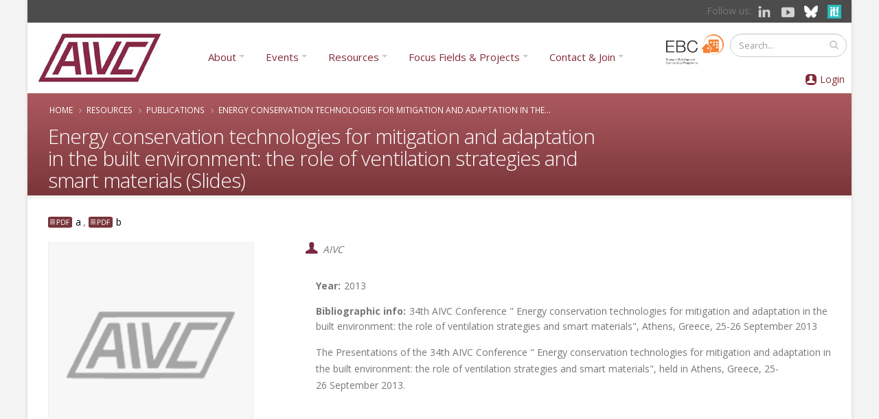

--- FILE ---
content_type: text/html; charset=utf-8
request_url: https://www.aivc.org/resource/energy-conservation-technologies-mitigation-and-adaptation-built-environment-role-0
body_size: 16289
content:
	<!DOCTYPE html>
<!--[if lt IE 7]> <html class="ie ie6 " lang="en" dir="ltr"> <![endif]-->
<!--[if IE 7]>    <html class="ie ie7 " lang="en" dir="ltr"> <![endif]-->
<!--[if IE 8]>    <html class="ie ie8 " lang="en" dir="ltr"> <![endif]-->
<!--[if gt IE 8]> <!--> <html class=" boxed" lang="en" dir="ltr"> <!--<![endif]-->
<head>
<meta http-equiv="Content-Type" content="text/html; charset=utf-8" />
<meta name="viewport" content="width=device-width, initial-scale=1" />
<meta name="description" content="The Presentations of the 34th AIVC Conference &quot; Energy conservation technologies for mitigation and adaptation in the built environment: the role of ventilation strategies and smart materials&quot;, held in Athens, Greece, 25-26 September 2013." />
<style type='text/css'>body {background-color: #f3f3f3 !important;}</style> <meta name="generator" content="Drupal 7 (https://www.drupal.org)" />
<link rel="canonical" href="https://www.aivc.org/resource/energy-conservation-technologies-mitigation-and-adaptation-built-environment-role-0" />
<link rel="shortlink" href="https://www.aivc.org/node/37498" />
<meta property="og:site_name" content="AIVC" />
<meta property="og:type" content="article" />
<meta property="og:title" content="Energy conservation technologies for mitigation and adaptation in the built environment: the role of ventilation strategies and smart materials (Slides)" />
<meta property="og:url" content="https://www.aivc.org/resource/energy-conservation-technologies-mitigation-and-adaptation-built-environment-role-0" />
<meta property="og:description" content="The Presentations of the 34th AIVC Conference &quot; Energy conservation technologies for mitigation and adaptation in the built environment: the role of ventilation strategies and smart materials&quot;, held in Athens, Greece, 25-26 September 2013." />
<meta property="og:updated_time" content="2020-04-01T11:14:24+02:00" />
<meta name="twitter:card" content="summary" />
<meta name="twitter:title" content="Energy conservation technologies for mitigation and adaptation in the" />
<meta name="twitter:url" content="https://www.aivc.org/resource/energy-conservation-technologies-mitigation-and-adaptation-built-environment-role-0" />
<meta name="twitter:description" content="The Presentations of the 34th AIVC Conference &quot; Energy conservation technologies for mitigation and adaptation in the built environment: the role of ventilation strategies and smart materials&quot;, held" />
<meta property="article:published_time" content="2014-05-07T18:26:27+02:00" />
<meta property="article:modified_time" content="2020-04-01T11:14:24+02:00" />
<meta itemprop="name" content="Energy conservation technologies for mitigation and adaptation in the built environment: the role of ventilation strategies and smart materials (Slides)" />
<meta itemprop="description" content="The Presentations of the 34th AIVC Conference &quot; Energy conservation technologies for mitigation and adaptation in the built environment: the role of ventilation strategies and smart materials&quot;, held in Athens, Greece, 25-26 September 2013." />
<meta name="citation_title" content="Energy conservation technologies for mitigation and adaptation in the built environment: the role of ventilation strategies and smart materials (Slides)" />
<meta name="dcterms.title" content="Energy conservation technologies for mitigation and adaptation in the built environment: the role of ventilation strategies and smart materials (Slides)" />
<meta name="dcterms.creator" content="AIVC" />
<meta name="citation_author" content="AIVC" />
<meta name="citation_publication_date" content="2013-12-26T00:00+01:00" />
<meta name="dcterms.description" content="The Presentations of the 34th AIVC Conference &quot; Energy conservation technologies for mitigation and adaptation in the built environment: the role of ventilation strategies and smart materials&quot;, held in Athens, Greece, 25-26 September 2013." />
<meta name="dcterms.date" content="2013-12-26T00:00+01:00" />
<meta name="dcterms.type" content="Text" />
<meta name="dcterms.format" content="text/html" />
<meta name="dcterms.identifier" content="https://www.aivc.org/resource/energy-conservation-technologies-mitigation-and-adaptation-built-environment-role-0" />
<link rel="alternate" hreflang="en" href="https://www.aivc.org/resource/energy-conservation-technologies-mitigation-and-adaptation-built-environment-role-0" />
<link rel="shortcut icon" href="https://www.aivc.org/sites/default/files/favicon.ico" type="image/vnd.microsoft.icon" />
<meta name="dcterms.modified" content="2020-04-01T11:14+02:00" />
<title>Energy conservation technologies for mitigation and adaptation in the built environment: the role of ventilation strategies and smart materials (Slides) | AIVC</title>
<!-- Call bootstrap.css before $scripts to resolve @import conflict with respond.js -->
<link rel="stylesheet" href="/sites/all/themes/Porto/vendor/bootstrap/css/bootstrap.min.css">

<style type="text/css" media="all">
@import url("https://www.aivc.org/modules/system/system.base.css?sxpcv9");
@import url("https://www.aivc.org/modules/system/system.menus.css?sxpcv9");
@import url("https://www.aivc.org/modules/system/system.messages.css?sxpcv9");
@import url("https://www.aivc.org/modules/system/system.theme.css?sxpcv9");
</style>
<style type="text/css" media="all">
@import url("https://www.aivc.org/sites/all/modules/jquery_update/replace/ui/themes/base/minified/jquery.ui.core.min.css?sxpcv9");
@import url("https://www.aivc.org/sites/all/modules/jquery_update/replace/ui/themes/base/minified/jquery.ui.theme.min.css?sxpcv9");
@import url("https://www.aivc.org/sites/all/modules/jquery_update/replace/ui/themes/base/minified/jquery.ui.menu.min.css?sxpcv9");
@import url("https://www.aivc.org/sites/all/modules/jquery_update/replace/ui/themes/base/minified/jquery.ui.autocomplete.min.css?sxpcv9");
</style>
<style type="text/css" media="all">
@import url("https://www.aivc.org/modules/comment/comment.css?sxpcv9");
@import url("https://www.aivc.org/modules/field/theme/field.css?sxpcv9");
@import url("https://www.aivc.org/sites/all/modules/google_appliance/theme/google_appliance.css?sxpcv9");
@import url("https://www.aivc.org/sites/all/modules/google_cse/google_cse.css?sxpcv9");
@import url("https://www.aivc.org/modules/node/node.css?sxpcv9");
@import url("https://www.aivc.org/modules/search/search.css?sxpcv9");
@import url("https://www.aivc.org/sites/all/modules/simpleads/simpleads.css?sxpcv9");
@import url("https://www.aivc.org/modules/user/user.css?sxpcv9");
@import url("https://www.aivc.org/sites/all/modules/views/css/views.css?sxpcv9");
@import url("https://www.aivc.org/sites/all/modules/ckeditor/css/ckeditor.css?sxpcv9");
@import url("https://www.aivc.org/sites/all/modules/media/modules/media_wysiwyg/css/media_wysiwyg.base.css?sxpcv9");
</style>
<style type="text/css" media="all">
@import url("https://www.aivc.org/sites/all/modules/colorbox/styles/default/colorbox_style.css?sxpcv9");
@import url("https://www.aivc.org/sites/all/modules/ctools/css/ctools.css?sxpcv9");
@import url("https://www.aivc.org/sites/all/modules/lightbox2/css/lightbox.css?sxpcv9");
@import url("https://www.aivc.org/sites/default/files/css/menu_icons.css?sxpcv9");
@import url("https://www.aivc.org/sites/all/modules/panels/css/panels.css?sxpcv9");
@import url("https://www.aivc.org/sites/all/modules/tagclouds/tagclouds.css?sxpcv9");
@import url("https://www.aivc.org/sites/all/modules/taxonomy_access/taxonomy_access.css?sxpcv9");
@import url("https://www.aivc.org/sites/all/modules/panels/plugins/layouts/onecol/onecol.css?sxpcv9");
@import url("https://www.aivc.org/sites/all/modules/responsive_menus/styles/responsive_menus_simple/css/responsive_menus_simple.css?sxpcv9");
</style>
<style type="text/css" media="all">
@import url("https://www.aivc.org/sites/all/themes/Porto/vendor/owl.carousel/assets/owl.carousel.css?sxpcv9");
@import url("https://www.aivc.org/sites/all/themes/Porto/vendor/font-awesome/css/font-awesome-legacy.css?sxpcv9");
@import url("https://www.aivc.org/sites/all/themes/Porto/vendor/font-awesome/css/font-awesome.css?sxpcv9");
@import url("https://www.aivc.org/sites/all/themes/Porto/vendor/simple-line-icons/css/simple-line-icons.css?sxpcv9");
@import url("https://www.aivc.org/sites/all/themes/Porto/vendor/owl.carousel/assets/owl.theme.default.css?sxpcv9");
@import url("https://www.aivc.org/sites/all/themes/Porto/vendor/circle-flip-slideshow/css/component.css?sxpcv9");
@import url("https://www.aivc.org/sites/all/themes/Porto/vendor/magnific-popup/magnific-popup.css?sxpcv9");
@import url("https://www.aivc.org/sites/all/themes/Porto/css/theme.css?sxpcv9");
@import url("https://www.aivc.org/sites/all/themes/Porto/css/theme-elements.css?sxpcv9");
@import url("https://www.aivc.org/sites/all/themes/Porto/css/theme-animate.css?sxpcv9");
@import url("https://www.aivc.org/sites/all/themes/Porto/css/theme-blog.css?sxpcv9");
@import url("https://www.aivc.org/sites/all/themes/Porto/css/theme-shop.css?sxpcv9");
@import url("https://www.aivc.org/sites/all/themes/Porto/css/drupal-styles.css?sxpcv9");
@import url("https://www.aivc.org/sites/all/themes/Porto/css/custom.css?sxpcv9");
@import url("https://www.aivc.org/sites/default/files/less/skin.uQj8lnHQCv62Vpd2PThgS_YrAwhkZxF_qRBPISalgZU.css?sxpcv9");
</style>
<style type="text/css" media="all">
@import url("https://www.aivc.org/sites/default/files/fontyourface/font.css?sxpcv9");
</style>
<link type="text/css" rel="stylesheet" href="https://fonts.googleapis.com/css?family=Abel:regular|Arimo:700,regular&amp;subset=latin" media="all" />
<style>

/* ---- Subscriptions and eCommecer ---- */
    #edit-cart-contents th, .commerce-line-item-views-form th{
        text-align:right;
    }

.commerce-line-item-views-form th{
    border-bottom: 3px solid #ccc;
}

    #edit-cart-contents .views-align-left, .commerce-line-item-views-form .views-align-left{
        text-align:left;
    }

    .commerce-order-handler-area-order-total .commerce-price-formatted-components{
        width:100%;
    }

    .form-submit{
        margin:5px;
padding: 10px 20px;
    }

.ecomm-button-epayment {
    padding: 10px;
    border-radius: 17px;
    margin-top: 10px;
    padding-left: 47px;
    background-image: url(/sites/default/files/card.png) !important;
    background-repeat: no-repeat !important;
    background-size: 20% !important;
}

.ecomm-button-epayment-free {
    padding: 10px;
    border-radius: 17px;
    margin-top: 10px;
    padding-left: 10px;
    background-repeat: no-repeat !important;
}


.suscription-type tr {
    background-color: #efefef;
    font-size: 14pt;
}

    .checkout-help{
        margin-top: 10px;
    }

.form-text {min-height: 25px;}

.region-header-bg #block-commerce-cart-cart .view-footer{
    display:none;
}

.region-header-bg #block-commerce-cart-cart.hover .view-footer{
    display:block;
}

.block-commerce-cart{
    min-width:170px;
    min-height:50px;
}

.region-header-bg #block-commerce-cart-cart{
    background-position: 0px 0px;
}

.cart-empty-block{
    display:none;
}

.cart-widget-title {
    float: left;
}

.view-vw-suscriptions .views-field-php {
    text-align: center;
}


/* ---- Profile ---- */

.profile .field-name-field-profile-address {
clear: left;
}


.profile .field-name-field-vat-number {
    float: left;
    width: 345px;
    font-size: 14px;
    /* margin: 10px; */
    clear: both;
    margin-bottom: 25px;
}

#submit-single{
    margin-top: 10px;
}

.profile #edit-overlay-control {
display:none;
}

.form-actions input, #edit-submit, input[type=submit]{
    cursor:pointer;
}
.pane-quicktabs-user-profile-quicktab{
    clear:both;
}

#user-login input, 
#user-register-form input, 
#user-pass input {
    width: 100%;
padding: 0px !important;
margin: 0px;
}

.form-item-field-profile-title-und {
    width: 120px;
    float: left;
    font-size: 14px;
}

.page-user-edit .field-name-field-profile-phone,
.page-user-edit .field-name-field-profile-fax,
.page-user-edit .field-name-field-profile-first-name,
.page-user-edit .field-name-field-profile-last-name,
.page-user-edit .field-name-field-profile-organization,
.page-user-edit .field-name-field-profile-location,
.page-user-edit .field-name-field-profile-postcode,
.page-user-edit .field-name-field-profile-address,
.page-user-edit .field-name-field-profile-country {
float: left;
width: 320px;
margin: 0px;
    font-size: 14px;
}

.page-user-edit .field-name-field-profile-organization {
clear: left;
}

.page-user-edit .field-name-field-profile-first-name {
clear: left;;
}


.page-user-register input{
    margin-left: 10px;
}

.page-user-edit .field-name-field-profile-country {
clear: left;
}

.page-user-edit .form-item-field-profile-title-und {
float: left;
width: 275px;
margin: 0px;
    font-size: 14px;
}

.page-user-edit .form-item-field-profile-title-und .form-type-radio{
float: left;
width: 55px;
margin: 0px;
}

.page-user-edit .field-name-field-profile-organization {
clear: left;
}


.page-user-edit .form-item-field-vat-number-und-0-value input {
    width: 280px;
}

.page-user-edit label,
.page-user label,
.page-user-register label {
font-size: 14px
}

#edit-commerce-payment {
    background-image: url(/sites/all/themes/temaskills800/images/secure.png);
    background-repeat: no-repeat;
    background-position-x: 400px;
}

.form-item-field-profile-notifications-und,
.form-item-field-profile-agreement-und {
clear: both;
float: left !important;
height: 40px !important;
width: inherit !important;
}



.field-group-tab-wrapper{
    display:none;
}

.role-administrator .field-group-tab-wrapper{
    display:block;
}

.edit-button {
    float: right;
    margin: 10px;
    background-color: #8a003d;
    text-align: center;
    padding: 4px 25px;
    font-size: 14px;
}

.edit-button a,
.edit-button a:hover {
color: #ffffff;
}

.nonadmin .arttabs_primary {
display: none;
}

.page-user #edit-submit {
clear: both;
float: left;
    background-color: #8a003d;
    text-align: center;
    height: 25px;
    padding-top: 4px;
    font-size: 14px;
    // width: 100px;
}

.nonadmin #edit-overlay-control{
    display: none;
}

.password-suggestions li{
    margin-left: 0px;
}

.subscription-list-wrapper{
    clear:both;
}

.page-admin-subscriptions #edit-field-subscr-type-tid-wrapper{
    clear:both;
}


.register-price{
    clear:both;
}


.webform-client-form-37532 label {
    font-size: 11pt;
    min-width: 130px;
    display: inline-block;
    margin-right: 0;
    margin-left: 10px;
}

.webform-client-form-37532 .art-header,
.webform-client-form-37532 .region-header-menu {
display: none;
}

.webform-client-form-37532 .webform-component--first-name,
.webform-client-form-37532 .webform-component--family-name {
float: left;
}

.webform-client-form-37532 #edit-submitted-email-address {
    width: 66%;
}

.webform-client-form-37532 .webform-component--position {
    clear: both;
    width: 100%;
}

.webform-client-form-37532 .webform-component--title {
    float: left;
}

.webform-client-form-37532 .webform-component--title label,
.webform-client-form-37532 .webform-component--postcode-zip-code label{
    min-width: 60px;
}

.webform-client-form-37532 #edit-submitted-organization,
.webform-client-form-37532 #edit-submitted-address {
    width: 84%;
}


.webform-client-form-37532 .webform-component--mobile-number,
.webform-component--purchase-order-number {
    float: left;
}

.webform-client-form-37532 .webform-component--email-address {
    float: left;
    width: 60%;
}


.webform-client-form-37532 .webform-component--country,
.webform-client-form-37532 .webform-component--passport-issuing-authority,
.webform-client-form-37532 .webform-component--organization,
.webform-client-form-37532 .webform-component--address  {
    clear: both;
    width: 100%;
}

.webform-client-form-37532 .webform-component--organization,
.webform-client-form-37532 .webform-component--city,
.webform-client-form-37532 .webform-component--passport-date-of-issue,
.webform-client-form-37532 .webform-component--address {
    float: left;
    margin-right: 40px;
}

.webform-client-form-37532 .webform-component--position,
.webform-client-form-37532 .webform-component--city,
.webform-client-form-37532 .webform-component--postcode-zip-code,
.webform-client-form-37532 .webform-component--passport-expiry-date {
    float: left;
}

.webform-client-form-37532 .form-text {
    min-height: 25px;
    width: 240px;
}


.webform-client-form-37532 .webform-component--social-event-dinner-tickets,
.webform-client-form-37532 .webform-component--social-castle-guided-tour,
.webform-client-form-37532 .webform-component--terms-and-conditions,
.webform-client-form-37532 .webform-component--order-id,
.webform-client-form-37532 .webform-component--order-status,
.webform-client-form-37532 .webform-component--price,
.webform-client-form-37532 .webform-component--internal-comments,
.webform-client-form-37532 .webform-component--order-bank-payment-code,
.webform-client-form-37532 .webform-component--order-payment-type,
.webform-client-form-37532 .webform-component--data-processing-consent,
.webform-client-form-37532 .webform-component--other-congress-services {
    margin-top: 15px;
    float: left;
    width: 100%;
}

.webform-component--organisation-billing-information,
webform-component--information-for-visa-application {
    margin-top: 10px;
    float: left;
    width: 95%;
}

.webform-client-form-37532 #edit-submitted-postcode-zip-code,
.webform-client-form-37532 #edit-submitted-organisation-zip-code {
    width: 60px;
}

.webform-progressbar {
display: none;
}

.webform-client-form-37532 .form-item-submitted-registration-type {
    float: left;
    margin: 30px 70px 30px 84px;
    font-size: 14pt;
}

.webform-client-form-37532 .form-item-submitted-registration-type label {
font-size: 16pt;
font-weight: bold;
color: #2da8b4;
}

.form-actions {
    clear: both;
    float: right;
}

.webform-component--full-address {
    display: block;
    width: 100%;
    float: left;
}

.webform-component--information-for-visa-application,
.webform-component--date-of-birth,
.webform-component--nationality,
.webform-component--full-address,
.webform-component--passport-number,
.webform-component--passport-date-of-issue,
.webform-component--passport-issuing-authority,
.webform-component--organisation-billing-information,
.webform-component--organisation-name,
.webform-component--organisation-address,
.webform-component--organisation-city,
.webform-component--organisation-country,
.webform-component--organisation-zip-code,
.webform-component--tax-number {
padding-left: 50px;
}

.webform-component--passport-number {
    clear: left;
}

.webform-component--billing-email {
    padding-left: 50px;
    float: left;
}

.webform-component--organisation-zip-code,
.webform-component--social-event-dinner-tickets,
.webform-component--other-congress-services  {
    display: block;
    float: left;
}

.webform-component--organisation-zip-code label {
    min-width: 90px !important;
}

#edit-submitted-full-address,
#edit-submitted-address,
#edit-submitted-organisation-address,
#edit-submitted-organisation-name {
width: 80%;
}

.webform-client-form-37532 .webform-component--nationality,
.webform-client-form-37532 .webform-component--passport-number {
    width: 41%;
    float: left;
}

.webform-client-form-37532 h3 {
    color: #ffffff;
    font-size: 18px;
    background-color: #51c1ce;
    padding: 3px;
}


.webform-component--organisation-city,
.webform-component--organisation-country {
    float: left;
}

.webform-component--tax-number {
        width: 100%;
    float: left;
}

.webform-confirmation {
    margin: 80px 0 100px 0;
    font-size: 19pt;
}

.page-checkout-review #edit-commerce-payment{
    display:none;
}

#webform-client-form-37558 label {
    min-width: 100px;
    display: inline-block;
    margin-right: 1em;
}


/*  ---- Newsletter page ---- */

#views-exposed-form-newsletters-panel-pane-1 .views-submit-button{
    position: initial;
}

#views-exposed-form-newsletters-panel-pane-1 #edit-submit-newsletters{
    margin: 10px;
    padding: 0;
}

/* ---- Profile -- user/xxx ----*/
.pane-user-field-profile-country .pane-title{
    float: left;
    font-weight: bold;
}


/* ---- FAQS ------- */

.page-resources-faqs #edit-keys-wrapper{
    width: 30%;
}

.page-resources-faqs #edit-field-faq-category-tid-wrapper{
    width: 50%;
}

.page-resources-faqs #edit_field_faq_category_tid_chosen{
    padding:0;
    width: 100%!important;
}

.page-resources-faqs #edit_field_faq_category_tid_chosen .chosen-choices{
    height: 100%;
    padding: 3px 5px;
}

/* --- Home News --- */
.views-field-field-event-date {
    min-height: 95px;
}


</style>
<style>

.webform-submission-info {
    margin-top: 0; 
    margin-bottom: 1em;
    font-size: 14px;
    float: left;
    background-color: #efefef;
    padding: 15px;
    width: 96%;
}

.webform-submission label {    
float: left;
}

.webform-submission input.form-checkbox, 
.webform-submission input.form-radio {
    vertical-align: middle;
    float: left;
}


.webform-submission .form-item {
    margin-top: 1em;
    margin-bottom: 1em;
    font-size: 14px;
    float: left;
    margin-right: 30px;
}

.page-node-submission-edit .form-item {
    margin-top: 1em;
    margin-bottom: 1em;
    font-size: 14px;
    float: left;
margin-right: 0px;
}


.webform-submission .webform-component--registration-type {
    width: 100%;
}

.webform-submission .webform-component--data-processing-consent {
display: none;
}

.webform-submission .webform-component--social-event-dinner-tickets,
.webform-submission .webform-component--social-castle-guided-tour,
.webform-submission .webform-component--order-id {
    clear: left;
}

.webform-submission-navigation {
    float: left;
    width: 100%;
    font-size: 14px;
    margin: 8px -6px;
}

.webform-container-inline div.form-item {
    display: contents;
}

/* --- Projects --- */
.view-id-project .views-field-nid{
    min-height: 60px;
}

</style>
<link rel="stylesheet" href="/sites/all/themes/Porto/css/glyphicons.css">
<link rel="stylesheet" href="/sites/all/themes/Porto/css/glyphicons-bootstrap.css">
<link rel="stylesheet" href="/sites/all/themes/Porto/css/glyphicons-social.css">

<style>

.tit-icon:before {
    color: #4c4c4c;
    font-size: 18pt;
    padding: 0px 7px 0px 6px;
    vertical-align: inherit;
}

.header-container {
    padding-right: 0px;
    padding-left: 0px;
    margin-right: 0px;
    margin-left: 0px;
    width: 100%;
}

.header-social {
    padding: 5px 0px;
    background-color: #4c4c4c;
    text-align: right;
}

.header-login {
    margin-left: 5px;
    padding: 15px 5px 0 10px;
    margin-right: 0px;
}

.header-ebc img {
    width: 85px;
    margin-top: 6px;
}

.page-user-login #drupal_tabs,
.page-user-register #drupal_tabs,
.page-user-password #drupal_tabs {
    display: none;
}

.page-user-login #footer {
    margin-top: 0px !important;
}

.page-user-login .pagination a {
    font-size: 13px;
}

.aivc-login {
    float: right;
}

.page-user-register #edit-account {
    width: 40%;
}

#edit-field-profile-notifications-und,
#edit-field-profile-agreement-und {
    width: 30px;
    float: left;
}

#edit-field-profile-notifications-und-1,
#edit-field-profile-agreement-und-1 {
    width: 30px !important;
    float: left;
}


label[for=edit-field-profile-notifications-und-1],
label[for=edit-field-profile-agreement-und-1] {
    display: none;
}

.captcha {
    max-width: 400px;
    height: 200px;
}

label[for=edit-field-profile-notifications-und],
label[for=edit-field-profile-agreement-und] {
    float: right;
}

.captcha .fieldset-legend {
display: none;
}

#user-login input, #user-register-form input, #user-pass input {
    width: 100% !important;
    padding: 0px !important;
    margin: 0px;
}

.page-user-register #edit-field-profile-title {
    float: left;
    width: 14%;
    margin-right: 20px;
}

.page-user-register #edit-field-profile-first-name,
.page-user-register #edit-field-profile-last-name,
.page-user-register #edit-field-profile-organization,
.page-user-register #edit-field-profile-address {
    float: left;
    width: 26%;
    margin-right: 20px;
}

.page-user-register #edit-field-profile-phone,
.page-user-register #edit-field-profile-country {
    float: left;
    width: 14%;
    margin-right: 20px;
}

.page-user-register #edit-field-profile-location {
    float: left;
    width: 19%;
    margin-right: 20px;
}

.page-user-register #edit-field-profile-postcode {
    float: left;
    width: 10%;
    margin-right: 20px;
}


.member-login img {
    padding: 3px 5px;
    float: left;
}

.member-login a {
    color: #822b36;
}

.member-link {  
    display: flex;
}

#footer {
    background: #4c4c4c;
    border-top: 15px solid #822a36;
    font-size: 0.9em;
    margin-top: 25px !important;
    padding: 15px 0 !important;
    position: relative;
    clear: both;
}

#footer .social-network-block img{
    display: inherit;
}

#footer .menu a {
    color: #ababab !important;
    font-size: 9pt;
}

#footer .menu ul {
    padding-inline-start: 15px;
}

#footer .menu ul.menu li {
    margin: 0;
    padding: 0;
    line-height: 14pt;
}

#footer ul li.leaf {
    list-style-image: none !important;
    list-style-type: square;
}

#footer .container .row > div,
.region-footer-bottom {
margin-bottom: 0px;
}


.menu-mlid-6313,
.menu-mlid-6315 {
    float: left;
    width: 12%;
}

.menu-mlid-6314,
.menu-mlid-6317 {
    float: left;
    width: 19%;
}

.menu-mlid-6371 {
    float: left;
    width: 12%;
}

.menu-mlid-6318 {
    float: left;
    width: 20%;
}

.pagination {
    clear: both;
}

/* PAGE HEADER */

section.page-header h1,
.breadcrumb a,
.page-header .breadcrumb > li + li:before,
.breadcrumb a.active,
.page-header .breadcrumb > li {
    color: #ffffff;
}

.page-header-reverse {
    text-align: left;
}

.page-header-more-padding {
    padding: 5px 0;
}

.page-header-reverse .breadcrumb {
left: 0px;
}

.page-header-light .breadcrumb {
    position: inherit;
    top: 26%;
    margin-bottom: 10px;
    right: 20px;
}

.nav {
    margin-left: 0px !important;
}

.nav-pills>li+li {
    margin-left: 5px !important;
}

/* TAXONOMY */

.page-taxonomy .submitted,
.page-taxonomy .links.inline,
.page-taxonomy .sharethis-buttons {
display: none;
}

.page-taxonomy-term .node-promoted {
    padding: 6px 0;
    margin: 5px 0 10px 0;
    border-bottom: 1px solid #ededed;
    float: left;
    width: 100%;
}

.page-taxonomy-term .node-promoted h2 {
    display: contents;
    font-family: 'Glyphicons Regular';
    font-style: normal;
    vertical-align: middle;
    -webkit-font-smoothing: antialiased;
    -moz-osx-font-smoothing: grayscale;
}

.page-taxonomy-term .node-publication h2:before {
    color: #4c4c4c;
    font-size: 18pt;
    padding: 0px 7px 0px 6px;
    vertical-align: middle;
    content: "\E072";
}

.page-taxonomy-term .node-event h2:before {
    color: #4c4c4c;
    font-size: 18pt;
    padding: 0px 7px 0px 6px;
    vertical-align: middle;
    content: "\E046";
}

.page-taxonomy-term .node-news h2:before {
    color: #4c4c4c;
    font-size: 18pt;
    padding: 0px 7px 0px 6px;
    vertical-align: middle;
    content: "\E609";
}


/* VIEWS */

.view-upcoming-event .view-content .views-row {
    background-color: #f8f8f8;
    padding: 10px;
}

.view-upcoming-event.aivc-list .views-field-title a {
    font-size: 15pt !important;
}

.view-upcoming-event .views-field-field-event-top-image,
.node-type-event .views-field-field-event-top-image {
    margin-bottom: 10px;
}

.view-upcoming-event .views-field-field-event-top-image img,
.node-type-event .views-field-field-event-top-image img {
    width: 100%;
}

.event-details-icons {
    float: left;
    border-bottom: 4px solid #efefef;
    padding-bottom: 20px;
    margin-bottom: 10px;
    margin-top: 5px;
    width: 100%;
}


.event-details-icons div {
    float: left;
    margin-right: 20px;
}

.event-details-icons a {
    background: #7a1824;
    background-image: linear-gradient(#ac5a5f, #7a363a);
    color: #ffffff;
    padding: 5px 30px 7px 30px;
    border-radius: 8px;
    font-size: 14px;
    font-weight: 300;
}


.aivc-high {
    padding: 20px 10px !important;
    background-color: #f8f8f8;
}

.aivc-right {
    border-right: 3px solid #ececec;
}

.pane-views-panes {
    margin: 20px 0;
}

.aivc-intro,
.collection-body-detail {
    font-size: 11pt;
    line-height: 21pt;
    padding-top: 20px;
}

.aivc-list,
.aivc-2col,
.pane-block-22 .pane-content {
    float: left;
    padding: 0 10px 0 0;
width: 100%;
}

.aivc-list .views-field,
.aivc-2col .views-field {
    padding: 0 0 3px 0;
}

.aivc-2col .views-row-odd,
.aivc-2colbig .views-row-odd {
    clear: left;
}

.aivc-list .views-field-title,
.aivc-list .views-field-title a{
    font-size: 12pt  !important;
    color: #000000;
}

.page-taxonomy .content h2 {
    font-weight: normal !important;
}

.page-taxonomy .content h2 a {
    font-size: 12pt !important;
    color: #000000;
    font-family: "Open Sans", Arial, sans-serif !important;
}

.aivc-list .views-row {
    padding: 6px 0;
    margin: 5px 0 10px 0;
    border-bottom: 1px solid #ededed;
    float: left;
}

.aivc-list .views-row.views-row-last {
    border-bottom: none;
}

.aivc-list .view-filters {
    float: left;
    margin-bottom: 20px;
    padding: 15px;
    background-color: #ecf6f7;
    width: 100%;
}

.aivc-2col .views-row {
    padding: 6px 6px;
    margin: 5px 0 10px 0;
    border-bottom: 1px solid #ededed;
    float: left;
}


.aivc-2col .views-field-title a{
    font-size: 10pt;
    color: #000000;
}

.aivc-2colbig .views-row {
    padding: 6px 15px 5px 15px;
    margin: 5px 0 10px 0;
    border-bottom: 1px solid #ededed;
    float: left;
}

.aivc-2colbig .views-field-title,
.aivc-2colbig .views-field-body {
    padding-left: 20px;
}

.aivc-clear {
    clear: left;
}

.aivc-center .pane-content {
    text-align: center;
    margin: 20px 0 30px 0;
    border-bottom: 3px solid #efefef;
}

.aivc-anchor {
    margin-top: -150px;
    position: absolute;
}

.aivc-sep {
    border-bottom: 4px solid #efefef;
    padding-bottom: 30px;
    margin-bottom: 20px;
    margin-top: 15px;
}

.aivc-but a {
    background: #7a1824;
    background-image: linear-gradient(#ac5a5f, #7a363a);
    color: #ffffff;
    padding: 5px 30px 7px 30px;
    border-radius: 8px;
    font-size: 17px;
    font-weight: 300;
}



/* HOME */


.view-home-news-featured {
    background-color: #c6e7ea;
    padding: 5px;
}

.view-home-news-featured .view-header{
    font-weight: 600;
    font-size: 13pt;
}

.view-home-news-featured .view-header p{
    margin: 0 0 5px;
}

.page-front #block-block-21 {
    float: left;
    width: 60%;
}

.page-front #block-md-slider-home-right {
    float: left;
    width: 40%;
}

.page-front #block-md-slider-home-right .md-slide-wrap {
    height: 110px !important;
    padding: 5px;
    background-image: url(/sites/all/themes/Porto/img/aivc_bg_top.jpg);
    background-position-x: -723px;
    width: 480px !important;
}

.page-resources-multimedia .multimedia .views-row,
.multimedia .views-row {
    padding: 6px 10px !important;
}

.page-resources-multimedia .multimedia .views-field-field-media-image,
.multimedia.aivc-2col .views-field-field-media-image {
    position: absolute;
    padding: 0 12px 20px 0;
    z-index: 1;
}


.page-resources-multimedia .multimedia .type-Playlist .views-field-field-media-type,
.multimedia .type-Playlist .views-field-field-media-type,
.multimedia .type-Playlist .views-field-field-media-type {
    position: absolute;
    margin: 0px;
    background: #950c43;
    z-index: 2;
    color: #ffffff;
    padding: 3px 10px 5px 46px;
    font-size: 11pt;
    background-image: url(/sites/all/themes/Porto/img/icons/playlist.png);
    background-repeat: no-repeat;
    background-position: 10px;
}

.no-border {
    border: none !important;
}

/* SUBMENU */

.header-sub {
    height: 110px;
    margin-bottom: 20px;
    padding-top: 70px;
    background-image: url(/sites/all/themes/Porto/img/aivc_bg_top.jpg);
}

.sub-item {
    float: left;
    width: 160px;
    margin-right: 5px;
    height: 40px;
    font-size: 10pt;
    line-height: 12pt;
}

.sub-item a {
    font-weight: 400;
    color: #822b36;
}

.sub-green {
    background-image: url(/sites/all/themes/Porto/img/aivc_sub_green.png);
    padding-top: 16px;
    text-align: center;
background-repeat: repeat-x;
}

.sub-yellow {
    background-image: url('/sites/all/themes/Porto/img/aivc_sub_yellow.png');
    padding: 10px 14px;
background-repeat: repeat-x;
}

.sub-orange {
    background-image: url('/sites/all/themes/Porto/img/aivc_sub_orange.png');
    padding: 10px 14px;
background-repeat: repeat-x;
}

.sub-blue {
    background-image: url('/sites/all/themes/Porto/img/aivc_sub_blue.png');
    padding: 10px 10px;
background-repeat: repeat-x;
}

.nav-pills>li+li {
    margin-left: 20px;
}

.nav {
margin-left: 100px;
}

#header .header-nav-main nav > ul > li.dropdown .dropdown-menu {
    border-top-color: #822b36;
}

/* PAGE MENU */

.bean-menu .bean-item {
    text-align: center;
    margin-bottom: 20px;
    padding: 0px;
}

.bean-item img {
    display: inherit;
    margin: 5px 0px;
}

.bean-item a {
    font-size: 11pt;
    color: #000000;
}

.bean-text {
    padding: 0px 30px 30px 30px;
}

/* NODES */

.aivc-node .views-field {
    margin-bottom: 15px;
}

.aivc-node .views-label {
    font-weight: bold;
    float: left;
    margin-right: 5px;
}

.aivc-node .views-field-field-event-date {
    font-size: 14pt;
    color: #822b36;
}

.aivc-project .views-label,
.view-id-project.aivc-list .views-label {
font-weight: bold;
    float: left;
    margin-right: 5px;
    font-size: 9pt;
}

.aivc-project .view-project a{
    text-decoration: underline;
}

.aivc-project .aivc-part {
    margin-bottom: 0px;
    background-color: #f8f8f8;
    padding: 10px 10px !important;
}

.aivc-project h2 {
    margin: 5px 0 0px 0;
}

.aivc-project .aivc-part .views-label {
    float: none;
    font-size: 12pt;
    font-weight: 400;
    padding: 8px;
}

.aivc-project .views-field-nid-2.aivc-part {
    margin-top: 10px;
}

.page-aivc-projects .aivc-list .views-field-title a {
    font-size: 16pt !important;
    color: #000000;
    line-height: 18pt;
}

.view-multimedia.aivc-list .views-field-title,
.view-multimedia.aivc-list .views-field-title a {
    font-size: 11pt !important;
    color: #000000;
    min-height: 70px;
}

/* EVENT */

.node-type-event .aivc-Webinar .views-field-field-event-venue-name {
    display: none !important;
}

.aivc-Conference .views-field-field-event-date-1,
.aivc-Workshops .views-field-field-event-date-1 {
display: none !important;
}

.node-type-event .aivc-node .views-field-title {
    font-size: 20pt !important;
    line-height: 31px;
    color: #000000;
    font-weight: 300;
    margin-bottom: 20px;
}

.node-type-event .aivc-node .views-field-field-global-country {
    font-size: 15pt;
    font-weight: 300;
}


.node-type-event .aivc-node .views-field-field-event-date-1 {
    font-weight: 300;
    display: inline-block;
    padding-left: 24px;
    margin-left: 17px;
    background: url(/sites/all/themes/Porto/img/icons/icon-time.png) transparent left center no-repeat;
    font-size: 13pt;
    font-weight: 300;
}

.node-type-event .aivc-node .views-field-field-event-venue-name {
    display: inline-block;
    padding: 3px;
    padding-left: 24px;
    margin-left: 17px;
    background: url(/sites/all/themes/Porto/img/icons/icon-location.png) transparent left center no-repeat;
    font-size: 13pt;
    font-weight: 300;
}

.node-type-event .aivc-node .views-field-body {
    border-top: 1px solid #efefef;
    padding-top: 15px;
}

.node-type-news .pane-node-body {
    border-top: 4px solid #efefef;
    padding-top: 15px;
    margin-top: 15px;
}

.node-type-news .pane-node-field-keywords {
    border-top: 1px solid #efefef;
    padding-left: 15px;
    padding-top: 15px;
}

.node-type-news .field-name-field-keywords {
    background: url(/sites/all/themes/Porto/img/icons/icon-tags.png) no-repeat scroll left center transparent;
    padding-left: 25px !important;
    float: left;
    background-position-y: inherit;
}

.node-type-news .field-name-field-keywords .field-item {
    float: left;
    margin: 0 7px 0 0;
    padding: 0px 7px 0 0;
    border-right: 3px solid #efefef;
}

.views-field-body table a {
    font-weight: bold;
    padding: 0 3px;
}

.views-field-body td, 
.views-field-body th {
    padding: 5px;
}

.event-date {
    float: left;
    margin: 0;
    clear: left;
    padding-left: 0px;
    text-align: center;
}

.event-date.node-day {
    text-align: center;
    color: #545557;
    width: 50px;
    line-height: 24px;
    font-size: 18px;
    font-weight: 600;
    border: 1px solid #e4e4e4;
    border-top-right-radius: 5px;
    border-top-left-radius: 5px;
    background-image: linear-gradient(#ffffff, #e0e0e0);
}

.event-date.node-month {
    background-color: #e0e0e0;
    color: #545557;
    font-size: 10pt;
    line-height: 14px;
    padding-bottom: 5px;
    width: 50px;
    border: 1px solid #e0e0e0;
}

.event-date.node-year {
    text-align: center;
    color: #ffffff;
    width: 50px;
    line-height: 21px;
    font-size: 11px;
    font-weight: 400;
    border: 1px solid #7a1824;
    border-bottom-right-radius: 5px;
    border-bottom-left-radius: 5px;
    background: #7a1824;
}

.view-read-more a,
.view-more-big a,
.view-more-big {
display: none;
}

.view-read-more a,
.goto_faq a {
    color: #ffffff;
    float: right;
    padding: 0px 5px !important;
    background: #822b36;
    font-size: 9pt;
    margin: 0 5px 5px 5px;
}

.view-more-big a {
    color: #793539;
    font-weight: 700;
    font-size: 13px;
}

.view-more-big {
    float: right;
    clear: both;
}

.front .view-more-big a,
.front .view-more-big{
    display: inherit;
}



.file-icon {
    display: none !important;
}

.panel-tags,
.views-field-field-keywords {
    background: url(/sites/all/themes/Porto/img/icons/icon-tags.png) no-repeat scroll left center transparent;
    padding-left: 25px !important;
    background-position-y: inherit;
}

.aivc-node .views-field-field-library-authors,
.aivc-node .views-field-field-media-author{
    padding-left: 25px;
    background: url(/sites/all/themes/Porto/img/icons/icon-author.png) no-repeat scroll left center transparent;
    background-position-y: inherit;
    font-style: italic;
}

.aivc-list .views-field-field-library-authors {
    padding: 0 16px 0 22px;
    background: url(/sites/all/themes/Porto/img/icons/icon-author.png) no-repeat scroll left center transparent;
    background-position-y: inherit;
    font-style: italic;
    float: left;
    margin: 2px 15px 1px 0;
    border-right: 3px solid #efefef;
}

.block-views .aivc-list .views-field-field-library-authors {
    border-right: none !important;
}


.aivc-node .views-field-field-event-date {
    color: #822b36;
    font-size: 14pt;
}

.pane-entity-field {
    margin-top: 20px;
}

.view-id-publication_detail_pane .views-field-field-library-resource,
.view-id-publication_detail_pane .views-field-field-library-resource-link {
    background: url(/sites/all/themes/Porto/img/icons/icon-doc.png) no-repeat;
    padding-left: 22px;
    background-position-y: 2px;
}


.node-type-publication .aivc-node .views-field-field-rsc-image,
.node-type-publication .aivc-node .views-field-field-rsc-image-1 {
    height: 350px;
    clear: left;
}

.node-type-publication .aivc-node .views-field-field-rsc-image img,
.node-type-publication .aivc-node .views-field-field-rsc-image-1 img {
    border: 1px solid #efefef;
}



.view-id-event_detail_pane .views-field-field-event-logo {
    padding: 5px 10px;
}

.event-body-detail {
    padding: 7px;
    font-size: 14pt;
    line-height: 21pt;
    font-weight: 300;
}

/* BLOCKS */

.region-sidebar-right .block {
    margin-bottom: 20px;
    padding-bottom: 20px;
    float: left;
}

.tagclouds-term a{
color: #b2dbdf;
}


.aivc-list .views-field-field-newsletter-realease-date,
.field-name-field-newsletter-realease-date,
.news-date,
.view-project .views-field-field-pro-duration {
    color: #822b36;
    background: url(/sites/all/themes/Porto/img/icons/icon-calendar.png) no-repeat scroll left center transparent;
    padding: 5px 20px;
}

.view-project .views-field-field-pro-status {
    color: #822b36;
    background: url(/sites/all/themes/Porto/img/icons/icon-info.png) no-repeat scroll left center transparent;
    padding: 5px 20px;
}

.aivc-list .file_locked_notice {
display: none;
}

.aivc-list .views-field-field-library-resource .file_acessible,
.aivc-list .views-field-field-library-resource .file_locked,
.aivc-list .views-field-field-library-resource .file_public {
    float: left;
    margin-right: 10px;
}

.view-id-publications_block .views-field-field-library-resource .field-content a,
.aivc-list .views-field-field-library-resource a,
.aivc-list .views-field-field-library-resource-link a,
.views-field-field-newsletter-free-version .file a,
.field-name-field-newsletter-free-version .file a,
.aivc-node .views-field-field-library-resource .file_acessible a,
.aivc-node .views-field-field-library-resource .file_locked a,
.aivc-node .views-field-field-library-resource .file_public a,
.aivc-node .views-field-field-library-resource-link a  {
    display: inline-block;
    padding: 3px;
    padding-left: 40px;
    margin-left: 0px;
    color: #000000;
    background: url(/sites/all/themes/Porto/img/icons/pdf.png) transparent left center no-repeat;
}

/* PAGES */

.view-country-list-by-regions .views-field-field-flag img,
.view-id-links .views-field-field-link-logo img {
    margin: 10px auto;
}

.view-id-links .views-field-field-link-logo {
    text-align: center;
}

.view-id-links.aivc-list .views-row {
    border-bottom: none !important;
}

.view-country-list-by-regions .views-row {
        margin-bottom: 20px;
}

.view-country-list-by-regions .views-field-title,
.view-links .views-field-title {
    text-align: center;
    padding: 10px 0px;
}

.view-country-list-by-regions .views-field-title a  {
    color: #000000;
    font-size: 11pt;
}

.page-about-us-collaborations h2 {
display: inherit !important;
}


.sharethis-buttons {
    text-align: right;
    margin-bottom: 10px;
}

/* PAGE CATEGORY */

.node-type-article .page-header,
.page-about-us-what-is-aivc .page-header {
    margin: 0 0 -5px 0 !important;
}

.page-header {
    margin: 0 0 0px 0;
}

#page-article-focus .img-thumbnail {
    border: 0px;
    width: 100%;
    padding: 0px;
    border-radius: 0px;
}

#page-article-focus .pane-entity-field {
    margin-top: 0px;
}

#page-article-focus .post-image img {
    max-width: 102%;
}

/* CONTACTS */

.page-about-us-board-members .pane-views-panes h2 {
    padding-bottom: 3px;
    margin-top: 20px;
}

.view-id-contact.view-display-id-panel_pane_1, 
.view-id-contact.view-display-id-panel_pane_2, .view-id-contact.view-display-id-panel_pane_3, .view-id-contact.view-display-id-panel_pane_4 {
    padding-left: 10px;
}

.view-id-contact.view-display-id-panel_pane_4 .view-header {
    float: left;
    padding: 15px;
    width: 193px;
}

.view-id-contact .view-header {
    position: relative;
    background-color: #f8f8f8;
    margin-right: 11px;
}

.view-id-contact.view-display-id-panel_pane_4 .view-content {
    float: right;
    width: 468px;
}

.views-field-field-cont-picture {
    display: inline-block;
    float: left;
    padding: 3px 7px 0 0;
}

.view-id-contact.view-display-id-panel_pane_4 .views-field-nid, 
.view-id-contact.view-display-id-panel_pane_1 .views-field-nid {
    width: 30px;
    float: left;
    display: inline-block;
    padding-top: 5px;
}


.view-contact h3, 
.view-country-list-by-regions h3 {
    clear: both;
    width: 100%;
    border-bottom: 2px solid #efefef;
    margin: 20px 0 5px 0;
    float: left;
}

.view-contact h3 img {
    float: left;
    margin: 4px 10px;
}

.view-contact .views-row {
    min-height: 80px;
    background: #f8f8f8;
    padding: 6px 10px 0 6px;
    border-right: 10px solid #ffffff;
}

.contact-linkedin {
    margin-top: 14px;
    position: absolute;
}

.page-resources-faqs .aivc-list .views-field-title a {
    padding-left: 45px;
}

.page-resources-faqs .aivc-list .views-row {
    background-image: url(/sites/all/themes/Porto/img/icon-faq.png);
    background-repeat: no-repeat;
    background-position: 10px;
}

.page-resources-newsletters .aivc-list .views-row {
    min-height: 130px;
}



/* CONTACT */

#node-37558 .content {
    width: 100%;
}

#node-37558 .submitted {
display: none;
}

.webform-client-form-37558 .webform-component--title {
    float: left;
    width: 16%;
}

.webform-client-form-37558 .webform-component--first-name {
    float: left;
    width: 42%;
    padding-right: 10px;
}

.webform-client-form-37558 .webform-component--last-name {
    float: left;
    width: 42%;
}

.webform-client-form-37558 .webform-component--telephone {
    width: 160px;
}


/* RESPONSIVE */

@media (max-width: 768px) {
.header-sub {
    padding-top: 25px;
}


}

.quo-mobile,
.quo-med {
display: none !important;
}

@media (max-width: 991px) {

#header.header-mobile-nav-only .header-nav {
    margin-top: 0px !important;
}

#header .header-nav-main li.6313, 
#header .header-nav-main li.6371, 
#header .header-nav-main li.6314, 
#header .header-nav-main li.6318, 
#header .header-nav-main li.6317 {
    background-image: url('/sites/all/themes/Porto/img/menuarrow.png');
    background-repeat: no-repeat;
    background-position: 95%;
}

.header-top,
.welcome-text,
.welcome-logout,
.header-press,
.header-delegations,
.header-search,
.quo-desk {
   display: none !important;
  }

.quo-med {
display: block !important;
}

html.sticky-header-enabled #header .header-nav-main {
    overflow-x: hidden;
    overflow-y: auto;
    clear: both;
    float: none;
    position: fixed;
    top: 33px;
    left: 0px;
    width: 65%;
    border: 1px solid #efefef;
    font-size: 12px;
    background-color: #ffffff;
    z-index: 1000;
}

}

@media (max-width: 479px) {

.quo-mobile {
display: block !important;
}

#header .header-row {
padding: 0 !important;
}

#header .header-logo, #header .header-logo img {
    width: 120px;
    height: 42px;
}

.home-list .views-field-field-body,
.home-list .views-field-created,
.home-list .views-field-view-node,
.front .view-news .views-field-view-node,
.desk-list .views-field-field-body,
.desk-list .views-field-created {
   display: none !important;
  }

.header-sub {
    height: 37px;
    margin-bottom: 20px;
    padding-left: 5px;
    padding-top: 10px;
}

.page-front #block-block-21 {
width: 100%;
}

.sub-item {
    float: left;
    width: 24%;
    margin-right: 2px;
    height: 35px;
    font-size: 11px;
    line-height: 9pt;
}

.page-front #block-block-23 {
    float: left;
    width: 100%;
}

#block-menu-block-6 {
    display: none;
}

#block-md-slider-home-right {
    display: none;
}

}

</style>
    <script type="text/javascript" src="https://www.aivc.org/sites/default/files/js/js_Pt6OpwTd6jcHLRIjrE-eSPLWMxWDkcyYrPTIrXDSON0.js"></script>
<script type="text/javascript" src="https://www.aivc.org/sites/default/files/js/js_uzRRkofNPnb7_fTTNlOZVUjJLihPsKmmadrtUOvMGJs.js"></script>
<script type="text/javascript" src="https://www.aivc.org/sites/default/files/js/js_G3K42xvJ5-RcHrvdP51UEykQGh8d4ng42KPzsX91HZw.js"></script>
<script type="text/javascript" src="https://www.aivc.org/sites/default/files/js/js_MsOKQCBYp8Z4numGoz_R6RRiEpr1E1MBgO4n2Njn3m4.js"></script>
<script type="text/javascript" src="https://www.aivc.org/sites/default/files/js/js_jQb2pWUu1ehIHfrlE3kVmKr1obdV848UzMj_7xHST-0.js"></script>
<script type="text/javascript">
<!--//--><![CDATA[//><!--
jQuery.extend(Drupal.settings, {"basePath":"\/","pathPrefix":"","setHasJsCookie":0,"ajaxPageState":{"theme":"porto","theme_token":"8emfvlxDhhubdzOO3PzrWm9wGfmeN8j3dkXTkeoKSlA","jquery_version":"1.12","jquery_version_token":"6Wt4JkgOiM1wIHFccZs4220rsZkO8SbqHHwCJBbBZqo","js":{"0":1,"sites\/all\/themes\/Porto\/js\/theme.js":1,"sites\/all\/themes\/Porto\/js\/views\/view.home.js":1,"sites\/all\/themes\/Porto\/js\/theme.init.js":1,"sites\/all\/themes\/Porto\/js\/examples\/examples.portfolio.js":1,"sites\/all\/modules\/jquery_update\/replace\/jquery\/1.12\/jquery.min.js":1,"misc\/jquery-extend-3.4.0.js":1,"misc\/jquery-html-prefilter-3.5.0-backport.js":1,"misc\/jquery.once.js":1,"misc\/drupal.js":1,"sites\/all\/modules\/jquery_update\/js\/jquery_browser.js":1,"sites\/all\/modules\/jquery_update\/replace\/ui\/ui\/minified\/jquery.ui.core.min.js":1,"sites\/all\/modules\/jquery_update\/replace\/ui\/ui\/minified\/jquery.ui.widget.min.js":1,"sites\/all\/modules\/jquery_update\/replace\/ui\/ui\/minified\/jquery.ui.position.min.js":1,"misc\/ui\/jquery.ui.position-1.13.0-backport.js":1,"sites\/all\/modules\/jquery_update\/replace\/ui\/ui\/minified\/jquery.ui.menu.min.js":1,"sites\/all\/modules\/jquery_update\/replace\/ui\/ui\/minified\/jquery.ui.autocomplete.min.js":1,"sites\/all\/modules\/jquery_update\/replace\/ui\/external\/jquery.cookie.js":1,"sites\/all\/modules\/jquery_update\/replace\/jquery.form\/4\/jquery.form.min.js":1,"misc\/ajax.js":1,"sites\/all\/modules\/jquery_update\/js\/jquery_update.js":1,"sites\/all\/modules\/entityreference\/js\/entityreference.js":1,"sites\/all\/modules\/google_cse\/google_cse.js":1,"sites\/all\/modules\/gss\/scripts\/autocomplete.js":1,"sites\/all\/modules\/simpleads\/simpleads.js":1,"sites\/all\/modules\/simpleads\/modules\/simpleads_campaigns\/simpleads_campaigns.js":1,"sites\/all\/libraries\/colorbox\/jquery.colorbox.js":1,"sites\/all\/modules\/colorbox\/js\/colorbox.js":1,"sites\/all\/modules\/colorbox\/styles\/default\/colorbox_style.js":1,"sites\/all\/modules\/colorbox\/js\/colorbox_load.js":1,"sites\/all\/modules\/colorbox\/js\/colorbox_inline.js":1,"sites\/all\/libraries\/cufon\/cufon-yui.js":1,"sites\/all\/modules\/cufon\/js\/cufon-drupal.js":1,"sites\/all\/modules\/lightbox2\/js\/lightbox.js":1,"sites\/all\/modules\/views_slideshow_ddblock\/js\/formoptions.js":1,"sites\/all\/modules\/views\/js\/base.js":1,"misc\/progress.js":1,"sites\/all\/modules\/views\/js\/ajax_view.js":1,"sites\/all\/modules\/responsive_menus\/styles\/responsive_menus_simple\/js\/responsive_menus_simple.js":1,"sites\/all\/themes\/Porto\/vendor\/modernizr\/modernizr.min.js":1,"sites\/all\/themes\/Porto\/vendor\/jquery.appear\/jquery.appear.js":1,"sites\/all\/themes\/Porto\/vendor\/jquery.easing\/jquery.easing.js":1,"sites\/all\/themes\/Porto\/vendor\/jquery-cookie\/jquery-cookie.js":1,"sites\/all\/themes\/Porto\/vendor\/bootstrap\/js\/bootstrap.min.js":1,"sites\/all\/themes\/Porto\/vendor\/common\/common.js":1,"sites\/all\/themes\/Porto\/vendor\/jquery.validation\/jquery.validation.js":1,"sites\/all\/themes\/Porto\/vendor\/jquery.stellar\/jquery.stellar.js":1,"sites\/all\/themes\/Porto\/vendor\/jquery.easy-pie-chart\/jquery.easy-pie-chart.js":1,"sites\/all\/themes\/Porto\/vendor\/jquery.gmap\/jquery.gmap.js":1,"sites\/all\/themes\/Porto\/vendor\/jquery.lazyload\/jquery.lazyload.js":1,"sites\/all\/themes\/Porto\/vendor\/isotope\/jquery.isotope.min.js":1,"sites\/all\/themes\/Porto\/vendor\/owl.carousel\/owl.carousel.js":1,"sites\/all\/themes\/Porto\/vendor\/jflickrfeed\/jflickrfeed.js":1,"sites\/all\/themes\/Porto\/vendor\/magnific-popup\/jquery.magnific-popup.js":1,"sites\/all\/themes\/Porto\/vendor\/vide\/vide.js":1,"sites\/all\/themes\/Porto\/vendor\/circle-flip-slideshow\/js\/jquery.flipshow.js":1,"sites\/all\/themes\/Porto\/js\/custom.js":1},"css":{"modules\/system\/system.base.css":1,"modules\/system\/system.menus.css":1,"modules\/system\/system.messages.css":1,"modules\/system\/system.theme.css":1,"misc\/ui\/jquery.ui.core.css":1,"misc\/ui\/jquery.ui.theme.css":1,"misc\/ui\/jquery.ui.menu.css":1,"misc\/ui\/jquery.ui.autocomplete.css":1,"modules\/comment\/comment.css":1,"modules\/field\/theme\/field.css":1,"sites\/all\/modules\/google_appliance\/theme\/google_appliance.css":1,"sites\/all\/modules\/google_cse\/google_cse.css":1,"modules\/node\/node.css":1,"modules\/search\/search.css":1,"sites\/all\/modules\/simpleads\/simpleads.css":1,"modules\/user\/user.css":1,"sites\/all\/modules\/views\/css\/views.css":1,"sites\/all\/modules\/ckeditor\/css\/ckeditor.css":1,"sites\/all\/modules\/media\/modules\/media_wysiwyg\/css\/media_wysiwyg.base.css":1,"sites\/all\/modules\/colorbox\/styles\/default\/colorbox_style.css":1,"sites\/all\/modules\/ctools\/css\/ctools.css":1,"sites\/all\/modules\/lightbox2\/css\/lightbox.css":1,"public:\/\/css\/menu_icons.css":1,"sites\/all\/modules\/panels\/css\/panels.css":1,"sites\/all\/modules\/tagclouds\/tagclouds.css":1,"sites\/all\/modules\/taxonomy_access\/taxonomy_access.css":1,"sites\/all\/modules\/panels\/plugins\/layouts\/onecol\/onecol.css":1,"sites\/all\/modules\/responsive_menus\/styles\/responsive_menus_simple\/css\/responsive_menus_simple.css":1,"sites\/all\/themes\/Porto\/vendor\/owl.carousel\/assets\/owl.carousel.css":1,"sites\/all\/themes\/Porto\/vendor\/font-awesome\/css\/font-awesome-legacy.css":1,"sites\/all\/themes\/Porto\/vendor\/font-awesome\/css\/font-awesome.css":1,"sites\/all\/themes\/Porto\/vendor\/simple-line-icons\/css\/simple-line-icons.css":1,"sites\/all\/themes\/Porto\/vendor\/owl.carousel\/assets\/owl.theme.default.css":1,"sites\/all\/themes\/Porto\/vendor\/prettyPhoto\/css\/prettyPhoto.css":1,"sites\/all\/themes\/Porto\/vendor\/circle-flip-slideshow\/css\/component.css":1,"sites\/all\/themes\/Porto\/vendor\/magnific-popup\/magnific-popup.css":1,"sites\/all\/themes\/Porto\/vendor\/isotope\/jquery.isotope.css":1,"sites\/all\/themes\/Porto\/css\/theme.css":1,"sites\/all\/themes\/Porto\/css\/theme-elements.css":1,"sites\/all\/themes\/Porto\/css\/theme-animate.css":1,"sites\/all\/themes\/Porto\/css\/theme-blog.css":1,"sites\/all\/themes\/Porto\/css\/theme-shop.css":1,"sites\/all\/themes\/Porto\/css\/drupal-styles.css":1,"sites\/all\/themes\/Porto\/css\/custom.css":1,"sites\/all\/themes\/Porto\/css\/less\/skin.less":1,"sites\/default\/files\/fontyourface\/font.css":1,"https:\/\/fonts.googleapis.com\/css?family=Abel:regular|Arimo:700,regular\u0026subset=latin":1}},"colorbox":{"opacity":"0.85","current":"{current} of {total}","previous":"\u00ab Prev","next":"Next \u00bb","close":"Close","maxWidth":"98%","maxHeight":"98%","fixed":true,"mobiledetect":true,"mobiledevicewidth":"480px","file_public_path":"\/sites\/default\/files","specificPagesDefaultValue":"admin*\nimagebrowser*\nimg_assist*\nimce*\nnode\/add\/*\nnode\/*\/edit\nprint\/*\nprintpdf\/*\nsystem\/ajax\nsystem\/ajax\/*"},"cufonSelectors":[],"googleCSE":{"cx":"000133747798646982765:nvbua48nvw0","resultsWidth":800,"domain":"www.google.com","showWaterMark":true},"gss":{"key":""},"lightbox2":{"rtl":0,"file_path":"\/(\\w\\w\/)private:\/","default_image":"\/sites\/all\/modules\/lightbox2\/images\/brokenimage.jpg","border_size":10,"font_color":"000","box_color":"fff","top_position":"","overlay_opacity":"0.8","overlay_color":"000","disable_close_click":0,"resize_sequence":0,"resize_speed":400,"fade_in_speed":400,"slide_down_speed":600,"use_alt_layout":0,"disable_resize":0,"disable_zoom":0,"force_show_nav":0,"show_caption":0,"loop_items":0,"node_link_text":"View Image Details","node_link_target":0,"image_count":"Image !current of !total","video_count":"Video !current of !total","page_count":"Page !current of !total","lite_press_x_close":"press \u003Ca href=\u0022#\u0022 onclick=\u0022hideLightbox(); return FALSE;\u0022\u003E\u003Ckbd\u003Ex\u003C\/kbd\u003E\u003C\/a\u003E to close","download_link_text":"","enable_login":false,"enable_contact":false,"keys_close":"c x 27","keys_previous":"p 37","keys_next":"n 39","keys_zoom":"z","keys_play_pause":"32","display_image_size":"original","image_node_sizes":"()","trigger_lightbox_classes":"","trigger_lightbox_group_classes":"","trigger_slideshow_classes":"","trigger_lightframe_classes":"","trigger_lightframe_group_classes":"","custom_class_handler":0,"custom_trigger_classes":"","disable_for_gallery_lists":true,"disable_for_acidfree_gallery_lists":true,"enable_acidfree_videos":true,"slideshow_interval":5000,"slideshow_automatic_start":true,"slideshow_automatic_exit":true,"show_play_pause":true,"pause_on_next_click":false,"pause_on_previous_click":true,"loop_slides":false,"iframe_width":600,"iframe_height":400,"iframe_border":1,"enable_video":0,"useragent":"Mozilla\/5.0 (Macintosh; Intel Mac OS X 10_15_7) AppleWebKit\/537.36 (KHTML, like Gecko) Chrome\/131.0.0.0 Safari\/537.36; ClaudeBot\/1.0; +claudebot@anthropic.com)"},"simpleads":{"url":{"ckeditor":"\/simpleads\/dashboard\/ckeditor"},"modulepath":"sites\/all\/modules\/simpleads"},"views":{"ajax_path":"\/views\/ajax","ajaxViews":{"views_dom_id:5b9f2803c4d0b9054cbe7aea36c34784":{"view_name":"publications","view_display_id":"panel_pane_7","view_args":"37498","view_path":"node\/37498","view_base_path":null,"view_dom_id":"5b9f2803c4d0b9054cbe7aea36c34784","pager_element":0}}},"urlIsAjaxTrusted":{"\/views\/ajax":true,"\/resource\/energy-conservation-technologies-mitigation-and-adaptation-built-environment-role-0":true},"better_exposed_filters":{"views":{"publications":{"displays":{"panel_pane_7":{"filters":[]}}}}},"responsive_menus":[{"toggler_text":"\u2630","selectors":["#main-menu"],"media_size":"768","media_unit":"px","absolute":"1","remove_attributes":"1","responsive_menus_style":"responsive_menus_simple"}]});
//--><!]]>
</script>
<!-- IE Fix for HTML5 Tags -->
<!--[if lt IE 9]>
<![endif]-->

<!--[if IE]>
  <link rel="stylesheet" href="/sites/all/themes/Porto/css/ie.css">
<![endif]-->

<!--[if lte IE 8]>
  <script src="/sites/all/themes/Porto/vendor/respond.js"></script>
<![endif]-->

<!-- Web Fonts  -->
<link href="//fonts.googleapis.com/css?family=Open+Sans:400,300,600,700,800&subset=latin,latin-ext" type="text/css" rel="stylesheet">
<link href='//fonts.googleapis.com/css?family=Shadows+Into+Light' rel='stylesheet' type='text/css'>

  
	<!-- Global site tag (gtag.js) - Google Analytics -->
	<script async src="https://www.googletagmanager.com/gtag/js?id=G-7JYXZ6TE0E"></script>
	<script>
	  window.dataLayer = window.dataLayer || [];
	  function gtag(){dataLayer.push(arguments);}
	  gtag('js', new Date());

	  gtag('config', 'G-7JYXZ6TE0E');
	</script>
</head>
<body class="html not-front not-logged-in no-sidebars page-node page-node- page-node-37498 node-type-publication i18n-en boxed"  data-target="#header" data-spy="scroll" data-offset="100">

<div class="body">
    <header id="header" class="header-mobile-nav-only" data-plugin-options='{"stickyEnabled": true, "stickyEnableOnBoxed": true, "stickyEnableOnMobile": true, "stickyStartAt": 0, "stickySetTop": "0px", "stickyChangeLogo": true}'>
    <div class="header-body">
        <div class="header-container container-fluid">
        	<div class="header-social col-md-12 col-xs-12">
                        		<div class='aivc-block social-network-block'>Follow us:
								    <a target="_blank" href="https://www.linkedin.com/company/air-infiltration-and-ventilation-centre-aivc" title="Go to AIVC LinkedIn page">
								        <img alt="LinkedIn" src="/sites/all/themes/Porto/img/aivc_social_linkedin.png" style="max-width: 20px; margin: 1px 5px; " />
								    </a>
									<a target="_blank" href="https://www.youtube.com/channel/UC0SZMF4jpTmEmSbDJstw06A" title="Go to AIVC YouTube page">
								        <img alt="YouTube" src="/sites/all/themes/Porto/img/aivc_social_yt.png" style="max-width: 20px; margin: 1px 5px; " />
								    </a>
									<a target="_blank" href="https://bsky.app/profile/aivc.bsky.social" title="Go to AIVC Blue-Sky page" >
										<svg style="width: 20px; margin: -6px 5px; fill:white;" xmlns="http://www.w3.org/2000/svg" viewBox="0 0 512 512">
											<path d="M111.8 62.2C170.2 105.9 233 194.7 256 242.4c23-47.6 85.8-136.4 144.2-180.2c42.1-31.6 110.3-56 110.3 21.8c0 15.5-8.9 130.5-14.1 149.2C478.2 298 412 314.6 353.1 304.5c102.9 17.5 129.1 75.5 72.5 133.5c-107.4 110.2-154.3-27.6-166.3-62.9l0 0c-1.7-4.9-2.6-7.8-3.3-7.8s-1.6 3-3.3 7.8l0 0c-12 35.3-59 173.1-166.3 62.9c-56.5-58-30.4-116 72.5-133.5C100 314.6 33.8 298 15.7 233.1C10.4 214.4 1.5 99.4 1.5 83.9c0-77.8 68.2-53.4 110.3-21.8z"/>
										</svg>
</a>

									<a target="_blank" href="https://www.inive.org/resources/newsletters/inive-scoop?utm_source=AIVC&utm_medium=website" title="Go to INIVE sccop.it page">
										<img alt="Paper" src="/sites/all/themes/Porto/img/aivc_social_scoopit.svg" style="max-width: 20px; margin: 1px 15px 1px 5px; ">
									</a>

								</div>
            </div>
            <div class="header-row">

                <div class="header-column-logo col-lg-2 col-md-2 col-xs-4">
                                            <div class="header-logo">
                            <a href="/" title="Home" rel="home" id="logo">
                                <img alt="Home" width="auto" height="72" data-sticky-width="auto" data-sticky-height="auto" data-sticky-top="0" src="https://www.aivc.org/system/files/aivc_logo_0_0.png">
                            </a>
                        </div>
                    
                </div>
               <div class="header-column quo-mobile col-xs-2" style="padding-top: 15px;"><a href="https://www.iea-ebc.org/" target="_blank"><img src="/sites/all/themes/temaskills800/images/logo_ebc.png"  width="70px";></a></div>
               <div class="header-column header-column-menu col-md-7 col-xs-4">

                                                    <div class="header-nav-main header-nav-main-square header-nav-main-effect-1 header-nav-main-sub-effect-1 collapse">
                                    <nav>
                                          
<ul class="nav nav-pills nav-main" id="mainMenu"><li class="dropdown 6313"><a href="/about-us" title="About AIVC" class="dropdown-toggle disabled">About</a><ul class="dropdown-menu"><li><a href="/about-us/what-is-aivc" title="">AIVC</a></li><li><a href="/about-us/aivc-countries" title="AIVC Countries">AIVC Countries</a></li><li><a href="/about-us/board-members" title="">AIVC Board</a></li><li><a href="/about-us/industry-advisory-committee" title="AIVC Industry Advisory Committee">AIVC Industry Advisory Committee</a></li><li><a href="/about-us/collaborations" title="">Collaborations</a></li></ul></li><li class="dropdown 6371"><a href="/events-list" title="" class="dropdown-toggle disabled">Events</a><ul class="dropdown-menu"><li><a href="/events/conferences" title="">Conferences</a></li><li><a href="/events/workshops" title="">Workshops</a></li><li><a href="/events/webinars" title="">Webinars</a></li></ul></li><li class="dropdown 6314"><a href="/resources" title="AIVC Resources (Airbase, AIVC Publications, Collections, News, Newsletter and Faqs)" class="dropdown-toggle disabled">Resources</a><ul class="dropdown-menu"><li><a href="/resources/airbase" title="">AIRBASE</a></li><li><a href="/resources/collection-papers/aivc-publications">AIVC Publications</a></li><li><a href="/resources/collection-publications/aivc-conference-proceedings-presentations" title="">AIVC Conference Proceedings</a></li><li><a href="/resources/collection-publications/aivcs-annual-reports" title="AIVC Annual Reports">AIVC Annual Reports</a></li><li><a href="/resources/collection-papers" title="">Collections of publications</a></li><li><a href="/resources/multimedia" title="">Multimedia</a></li><li><a href="/resources/news" title="">News</a></li><li><a href="/resources/newsletters" title="">Newsletters</a></li><li><a href="/resources/faqs" title="">FAQ</a></li></ul></li><li class="dropdown 6318"><a href="/projects" title="" class="dropdown-toggle disabled">Focus Fields &amp; Projects</a><ul class="dropdown-menu"><li><a href="/focus-fields/smart-ventilation">Smart Ventilation</a></li><li><a href="/focus-fields/resilient-ventilative-cooling">Resilient Ventilative Cooling</a></li><li><a href="/focus-fields/building-ductwork-airtightness" title="">Building &amp; Ductwork airtightness</a></li><li><a href="/focus-fields/indoor-environmental-quality" title="">Indoor Environmental Quality</a></li><li><a href="/aivc-projects" title="">AIVC Projects</a></li></ul></li><li class="dropdown 6317"><a href="/contact" title="Contact us" class="dropdown-toggle disabled">Contact &amp; Join</a><ul class="dropdown-menu"><li><a href="/contact-us" title="">Contact us</a></li><li><a href="/how-to-join" title="">How to Join</a></li><li><a href="/terms-and-conditions/use" title="">Terms and conditions</a></li></ul></li></ul>                                    </nav>
                                </div>
                                </div>

                <div class="header-column col-lg-3 col-md-3 col-xs-6">
                	<div class="header-row">
                    	<div class="header-ebc col-md-6 col-xs-12 quo-desk">
                        		<a href="https://www.iea-ebc.org/" target="_blank"><img src="/sites/all/themes/temaskills800/images/logo_ebc.png"  width="100px";></a>
                    	</div>
                    	<div class="header-search col-md-6 col-xs-6 quo-desk">
                        		  
<form class="gss" onsubmit="if(this.search_block_form.value==&#039;Search&#039;){ alert(&#039;Please enter a search&#039;); return false; }" action="/resource/energy-conservation-technologies-mitigation-and-adaptation-built-environment-role-0" method="post" id="search-block-form" accept-charset="UTF-8"><div>
<div class="input-group"> 
  <input title="Enter the terms you wish to search for." class="form-control search form-text" onblur="if (this.value == &#039;&#039;) {this.value = &#039;Search...&#039;;}" onfocus="if (this.value == &#039;Search&#039;) {this.value = &#039;&#039;;}" placeholder="Search..." type="text" id="edit-search-block-form--2" name="search_block_form" value="" size="40" maxlength="128" /><span class="input-group-btn"><button class="btn btn-default" type="submit"><i class="fa fa-search"></i></button></span><input type="hidden" name="form_build_id" value="form-sFNbQ4GVGRifhIUgTCNse-PqtZOG8Uw15ZnCuPX2Tcw" />
<input type="hidden" name="form_id" value="search_block_form" />
</div>
</div></form>                    	</div>
                    </div>
                     <!-- /#menu resp -->
                    <div class="header-nav col-xs-12">
                            <button class="btn header-btn-collapse-nav" data-toggle="collapse" data-target=".header-nav-main">
                                <i class="fa fa-bars"></i>
                            </button>
            		</div>

                    <div class="header-row header-login header-nav header-nav-stripe col-md-12 col-xs-12">
                                                        <div class="aivc-login">
                            	                        			  <div class="region region-branding">
    <div id="block-block-13" class="block block-block">

    
  <div class="content">
    <div class="member-login">
  <a rel=nofollow href="/user/login" name="Login"><img src="/sites/all/themes/Porto/img/icon-login.png">Login</a> 
<!--/ <a  rel=nofollow  href="/user/register" name="register">Register</a>
-->
</div>
  </div>
</div>
  </div>
                    			                    		</div>
                     </div>

                </div>
            </div>


        </div>
    </div>
</header>

	<div role="main" class="main">
        <!--breadcrumbs-->
        <section class="page-header page-header-light page-header-reverse page-header-more-padding">
    
    <div class="container">
            <div class="row">
            <div class="col-md-12">
                <ul class="breadcrumb"><li><a href="/">Home</a></li> <li><a href="/resources">Resources</a></li> <li><a href="/resources/collection-papers/aivc-publications">Publications</a></li> <li><a href="/resource/energy-conservation-technologies-mitigation-and-adaptation-built-environment-role-0" class="active">Energy conservation technologies for mitigation and adaptation in the...</a></li> </ul>            </div>
        </div>
        <div class="row">
            <div class="col-md-12">
                <h1>Energy conservation technologies for mitigation and adaptation in the built environment: the role of ventilation strategies and smart materials (Slides)</h1>
            </div>
        </div>
              </div>
    </section>
	  
	  	  <div id="content" class="content full">

		        
			    			
					<div class="">
					  
			     				      			      		
					    <div class="region region-content">
    <div id="block-system-main" class="block block-system">

    
  <div class="content">
    <div class="panel-display panel-1col clearfix" id="panel-publication">
  <div class="panel-panel panel-col">
    <div><div class="panel-pane pane-views-panes pane-publications-panel-pane-7 col-lg-12 col-md-12 col-xs-12"  >
  
      
  
  <div class="pane-content">
    <div class="view view-publications view-id-publications view-display-id-panel_pane_7 aivc-node view-dom-id-5b9f2803c4d0b9054cbe7aea36c34784">
        
  
  
      <div class="view-content">
        <div class="views-row views-row-1 views-row-odd views-row-first views-row-last">
      
  <div class="views-field views-field-field-library-resource-link col-md-4 col-xs-12">        <div class="field-content"><a href="http://www.aivc.org/sites/default/files/25.09.2013.pdf">a</a>, <a href="http://www.aivc.org/sites/default/files/26.09.2013.pdf">b</a></div>  </div>  
  <div class="views-field views-field-field-rsc-image-1 col-md-4 col-xs-4">        <div class="field-content"><img typeof="foaf:Image" src="https://www.aivc.org/sites/default/files/default_images/default_image_5.png" width="300" height="300" alt="" /></div>  </div>  
  <div class="views-field views-field-field-library-authors col-md-8 col-xs-8">        <div class="field-content">AIVC</div>  </div>  
  <div class="views-field views-field-field-keywords col-md-8 col-sd-8 col-xs-8">        <div class="field-content"></div>  </div>  
  <div class="views-field views-field-field-publication-release-year col-md-8 col-xs-4">    <span class="views-label views-label-field-publication-release-year">Year: </span>    <div class="field-content"><span  property="dc:date" datatype="xsd:dateTime" content="2013-12-26T00:00:00+01:00" class="date-display-single">2013</span></div>  </div>  
  <div class="views-field views-field-field-publication-bibinf col-md-8 col-xs-8">    <span class="views-label views-label-field-publication-bibinf">Bibliographic info: </span>    <div class="field-content">34th AIVC Conference &quot; Energy conservation technologies for mitigation and adaptation in the built environment: the role of ventilation strategies and smart materials&quot;, Athens, Greece, 25-26 September 2013</div>  </div>  
  <div class="views-field views-field-body col-md-8 col-sd-8 col-xs-12">        <div class="field-content"><p>The Presentations of the 34th AIVC Conference " Energy conservation technologies for mitigation and adaptation in the built environment: the role of ventilation strategies and smart materials", held in Athens, Greece, 25-26 September 2013.</p>
</div>  </div>  </div>
    </div>
  
  
  
  
  
  
</div>  </div>

  
  </div>
<div class="panel-separator"></div><div class="panel-pane pane-custom pane-3"  >
  
      
  
  <div class="pane-content">
    <div class="goto_faq"><a href="/resources/collection-papers/aivc-publications">&lt; Back to publications</a></div>
  </div>

  
  </div>
</div>
  </div>
</div>
  </div>
</div>
  </div>
			      
					</div>
			  
				  	  </div>  
	  
	</div>

  
    <footer class="short " id="footer">
    <div class="container">
        <div class="row">
                        <div class="col-md-12">
                  <div class="region region-footer-top">
    <div id="block-menu-block-6" class="block block-menu-block">

    
  <div class="content">
    <div class="menu-block-wrapper menu-block-6 menu-name-main-menu parent-mlid-0 menu-level-1">
  <ul class="menu"><li class="first expanded menu-mlid-6313"><a href="/about-us" title="About AIVC">About</a><ul class="menu"><li class="first leaf menu-mlid-6321"><a href="/about-us/what-is-aivc" title="">AIVC</a></li>
<li class="leaf menu-mlid-6319"><a href="/about-us/aivc-countries" title="AIVC Countries">AIVC Countries</a></li>
<li class="leaf menu-mlid-6323"><a href="/about-us/board-members" title="">AIVC Board</a></li>
<li class="leaf menu-mlid-6634"><a href="/about-us/industry-advisory-committee" title="AIVC Industry Advisory Committee">AIVC Industry Advisory Committee</a></li>
<li class="last leaf menu-mlid-6324"><a href="/about-us/collaborations" title="">Collaborations</a></li>
</ul></li>
<li class="expanded menu-mlid-6371"><a href="/events-list" title="">Events</a><ul class="menu"><li class="first leaf menu-mlid-6372"><a href="/events/conferences" title="">Conferences</a></li>
<li class="leaf menu-mlid-6373"><a href="/events/workshops" title="">Workshops</a></li>
<li class="last leaf menu-mlid-6374"><a href="/events/webinars" title="">Webinars</a></li>
</ul></li>
<li class="expanded menu-mlid-6314"><a href="/resources" title="AIVC Resources (Airbase, AIVC Publications, Collections, News, Newsletter and Faqs)">Resources</a><ul class="menu"><li class="first leaf menu-mlid-6330"><a href="/resources/airbase" title="">AIRBASE</a></li>
<li class="leaf menu-mlid-6325"><a href="/resources/collection-papers/aivc-publications">AIVC Publications</a></li>
<li class="leaf menu-mlid-6332"><a href="/resources/collection-publications/aivc-conference-proceedings-presentations" title="">AIVC Conference Proceedings</a></li>
<li class="leaf menu-mlid-7557"><a href="/resources/collection-publications/aivcs-annual-reports" title="AIVC Annual Reports">AIVC Annual Reports</a></li>
<li class="leaf menu-mlid-6329"><a href="/resources/collection-papers" title="">Collections of publications</a></li>
<li class="leaf menu-mlid-6331"><a href="/resources/multimedia" title="">Multimedia</a></li>
<li class="leaf menu-mlid-6326"><a href="/resources/news" title="">News</a></li>
<li class="leaf menu-mlid-6327"><a href="/resources/newsletters" title="">Newsletters</a></li>
<li class="last leaf menu-mlid-6328"><a href="/resources/faqs" title="">FAQ</a></li>
</ul></li>
<li class="expanded menu-mlid-6318"><a href="/projects" title="">Focus Fields &amp; Projects</a><ul class="menu"><li class="first leaf menu-mlid-6346"><a href="/focus-fields/smart-ventilation">Smart Ventilation</a></li>
<li class="leaf menu-mlid-6342"><a href="/focus-fields/resilient-ventilative-cooling">Resilient Ventilative Cooling</a></li>
<li class="leaf menu-mlid-6343"><a href="/focus-fields/building-ductwork-airtightness" title="">Building &amp; Ductwork airtightness</a></li>
<li class="leaf menu-mlid-6344"><a href="/focus-fields/indoor-environmental-quality" title="">Indoor Environmental Quality</a></li>
<li class="last leaf menu-mlid-6345"><a href="/aivc-projects" title="">AIVC Projects</a></li>
</ul></li>
<li class="last expanded menu-mlid-6317"><a href="/contact" title="Contact us">Contact &amp; Join</a><ul class="menu"><li class="first leaf menu-mlid-6337"><a href="/contact-us" title="">Contact us</a></li>
<li class="leaf menu-mlid-6338"><a href="/how-to-join" title="">How to Join</a></li>
<li class="last leaf menu-mlid-6339"><a href="/terms-and-conditions/use" title="">Terms and conditions</a></li>
</ul></li>
</ul></div>
  </div>
</div>
  </div>
                <img src="/sites/all/themes/Porto/img/aivc_logo_footer.png">
            </div>
                                </div>
    </div>
        <div class="footer-copyright">
        <div class="container">
            <div class="row">
                  <div class="region region-footer-bottom">
    <div id="block-block-22" class="block block-block">

    
  <div class="content">
    <div class="header-social col-md-12 col-xs-12">
                        		<div class="aivc-block social-network-block">Follow us: 
								    <a target="_blank" href="https://www.linkedin.com/company/air-infiltration-and-ventilation-centre-aivc" title="Go to AIVC LinkedIn page">
								        <img alt="LinkedIn" src="/sites/all/themes/Porto/img/aivc_social_linkedin.png" style="max-width: 20px; margin: 1px 5px; ">
								    </a>
									<a target="_blank" href="https://www.youtube.com/channel/UC0SZMF4jpTmEmSbDJstw06A" title="Go to AIVC YouTube page">
								        <img alt="YouTube" src="/sites/all/themes/Porto/img/aivc_social_yt.png" style="max-width: 20px; margin: 1px 5px; ">
								    </a>

									<a target="_blank" href="https://bsky.app/profile/aivc.bsky.social" title="Go to AIVC Blue-Sky page" >
					<svg style="width: 20px; margin: -6px 5px; fill:white;" xmlns="http://www.w3.org/2000/svg" viewBox="0 0 512 512"><path d="M111.8 62.2C170.2 105.9 233 194.7 256 242.4c23-47.6 85.8-136.4 144.2-180.2c42.1-31.6 110.3-56 110.3 21.8c0 15.5-8.9 130.5-14.1 149.2C478.2 298 412 314.6 353.1 304.5c102.9 17.5 129.1 75.5 72.5 133.5c-107.4 110.2-154.3-27.6-166.3-62.9l0 0c-1.7-4.9-2.6-7.8-3.3-7.8s-1.6 3-3.3 7.8l0 0c-12 35.3-59 173.1-166.3 62.9c-56.5-58-30.4-116 72.5-133.5C100 314.6 33.8 298 15.7 233.1C10.4 214.4 1.5 99.4 1.5 83.9c0-77.8 68.2-53.4 110.3-21.8z"/></svg>
</a>
									<a target="_blank" href="https://www.inive.org/resources/newsletters/inive-scoop?utm_source=AIVC&utm_medium=website" title="Go to INIVE sccop.it page">
										<img alt="Paper" src="/sites/all/themes/Porto/img/aivc_social_scoopit.svg" style="max-width: 20px; margin: 1px 15px 1px 5px; ">
									</a>
								
								</div>
            </div>  </div>
</div>
  </div>
            </div>
        </div>
    </div>
    </footer>

	
</div>	<script type="text/javascript">
<!--//--><![CDATA[//><!--
Cufon.now();
//--><!]]>
</script>
<script type="text/javascript" src="https://www.aivc.org/sites/default/files/js/js_ffPLTDLur603wUaD8hQHhOkrTP2iKKGarQYg04igjc4.js"></script>

<!--<script src="http://maps.googleapis.com/maps/api/js?key=AIzaSyC7Pjsikj52mFixaUDjcMvd0pV3khU8qDo"></script>
-->


</body>

</html>

--- FILE ---
content_type: text/css
request_url: https://www.aivc.org/sites/default/files/fontyourface/font.css?sxpcv9
body_size: 12
content:
.homepage_banner_text { font-family: 'Open Sans'; font-style: normal; font-weight: 100; }
h1, h2, h3, h4, h5, h6 { font-family: 'Open Sans'; font-style: normal; font-weight: 300; }
body { font-family: 'Open Sans'; font-style: normal; font-weight: normal; }


--- FILE ---
content_type: text/css
request_url: https://www.aivc.org/sites/default/files/css/menu_icons.css?sxpcv9
body_size: 6054
content:
a.menu-663, ul.links li.menu-663 a {
  background-image: url(https://www.aivc.org/system/files/styles/admin_menu_icons/private/sites/default/files/menu_icons/menu_icon_663.png);
  padding-left:22px;
  background-repeat: no-repeat;
  background-position: left;
  height: 22px;
}

a.menu-665, ul.links li.menu-665 a {
  background-image: url(https://www.aivc.org/system/files/styles/menu_icon/private/sites/default/files/menu_icons/menu_icon_665.png);
  padding-left:45px;
  background-repeat: no-repeat;
  background-position: left;
  height: 45px;
}

a.menu-666, ul.links li.menu-666 a {
  background-image: url(https://www.aivc.org/system/files/styles/menu_icon/private/sites/default/files/menu_icons/menu_icon_666.png);
  padding-left:45px;
  background-repeat: no-repeat;
  background-position: left;
  height: 45px;
}

a.menu-667, ul.links li.menu-667 a {
  background-image: url(https://www.aivc.org/system/files/styles/menu_icon/private/sites/default/files/menu_icons/menu_icon_667.png);
  padding-left:45px;
  background-repeat: no-repeat;
  background-position: left;
  height: 45px;
}

a.menu-718, ul.links li.menu-718 a {
  background-image: url(https://www.aivc.org/system/files/styles/admin_menu_icons/private/sites/default/files/menu_icons/menu_icon_718.png);
  padding-left:22px;
  background-repeat: no-repeat;
  background-position: left;
  height: 22px;
}

a.menu-719, ul.links li.menu-719 a {
  background-image: url(https://www.aivc.org/system/files/styles/admin_menu_icons/private/sites/default/files/menu_icons/menu_icon_719.png);
  padding-left:22px;
  background-repeat: no-repeat;
  background-position: left;
  height: 22px;
}

a.menu-720, ul.links li.menu-720 a {
  background-image: url(https://www.aivc.org/system/files/styles/admin_menu_icons/private/sites/default/files/menu_icons/menu_icon_720.png);
  padding-left:22px;
  background-repeat: no-repeat;
  background-position: left;
  height: 22px;
}

a.menu-721, ul.links li.menu-721 a {
  background-image: url(https://www.aivc.org/system/files/styles/admin_menu_icons/private/sites/default/files/menu_icons/menu_icon_721.png);
  padding-left:22px;
  background-repeat: no-repeat;
  background-position: left;
  height: 22px;
}

a.menu-723, ul.links li.menu-723 a {
  background-image: url(https://www.aivc.org/system/files/styles/admin_menu_icons/private/sites/default/files/menu_icons/menu_icon_723.png);
  padding-left:22px;
  background-repeat: no-repeat;
  background-position: left;
  height: 22px;
}

a.menu-736, ul.links li.menu-736 a {
  background-image: url(https://www.aivc.org/system/files/styles/admin_menu_icons/private/sites/default/files/menu_icons/menu_icon_736.png);
  padding-left:22px;
  background-repeat: no-repeat;
  background-position: left;
  height: 22px;
}

a.menu-790, ul.links li.menu-790 a {
  background-image: url(https://www.aivc.org/system/files/styles/admin_menu_icons/private/sites/default/files/menu_icons/menu_icon_790.png);
  padding-left:22px;
  background-repeat: no-repeat;
  background-position: left;
  height: 22px;
}

a.menu-821, ul.links li.menu-821 a {
  background-image: url(https://www.aivc.org/sites/default/files/menu_icons/menu_icon_821.png);
  padding-left:22px;
  background-repeat: no-repeat;
  background-position: left;
  height: 22px;
}

a.menu-822, ul.links li.menu-822 a {
  background-image: url(https://www.aivc.org/system/files/styles/admin_menu_icons/private/sites/default/files/menu_icons/menu_icon_822.png);
  padding-left:22px;
  background-repeat: no-repeat;
  background-position: left;
  height: 22px;
}

a.menu-823, ul.links li.menu-823 a {
  background-image: url(https://www.aivc.org/system/files/styles/admin_menu_icons/private/sites/default/files/menu_icons/menu_icon_823.png);
  padding-left:22px;
  background-repeat: no-repeat;
  background-position: left;
  height: 22px;
}

a.menu-824, ul.links li.menu-824 a {
  background-image: url(https://www.aivc.org/system/files/styles/admin_menu_icons/private/sites/default/files/menu_icons/menu_icon_824.png);
  padding-left:22px;
  background-repeat: no-repeat;
  background-position: left;
  height: 22px;
}

a.menu-826, ul.links li.menu-826 a {
  background-image: url(https://www.aivc.org/system/files/styles/admin_menu_icons/private/sites/default/files/menu_icons/menu_icon_826.png);
  padding-left:22px;
  background-repeat: no-repeat;
  background-position: left;
  height: 22px;
}

a.menu-827, ul.links li.menu-827 a {
  background-image: url(https://www.aivc.org/system/files/styles/admin_menu_icons/private/sites/default/files/menu_icons/menu_icon_827.png);
  padding-left:22px;
  background-repeat: no-repeat;
  background-position: left;
  height: 22px;
}

a.menu-828, ul.links li.menu-828 a {
  background-image: url(https://www.aivc.org/system/files/styles/admin_menu_icons/private/sites/default/files/menu_icons/menu_icon_828.png);
  padding-left:22px;
  background-repeat: no-repeat;
  background-position: left;
  height: 22px;
}

a.menu-829, ul.links li.menu-829 a {
  background-image: url(https://www.aivc.org/system/files/styles/admin_menu_icons/private/sites/default/files/menu_icons/menu_icon_829.png);
  padding-left:22px;
  background-repeat: no-repeat;
  background-position: left;
  height: 22px;
}

a.menu-2981, ul.links li.menu-2981 a {
  background-image: url(https://www.aivc.org/sites/default/files/styles/admin_menu_icons/public/menu_icons/menu_icon_2981.png);
  padding-left:22px;
  background-repeat: no-repeat;
  background-position: left;
  height: 22px;
}

a.menu-3485, ul.links li.menu-3485 a {
  background-image: url(https://www.aivc.org/sites/default/files/styles/admin_menu_icons/public/menu_icons/menu_icon_3485.png);
  padding-left:22px;
  background-repeat: no-repeat;
  background-position: left;
  height: 22px;
}

a.menu-3486, ul.links li.menu-3486 a {
  background-image: url(https://www.aivc.org/sites/default/files/styles/admin_menu_icons/public/menu_icons/menu_icon_3486.png);
  padding-left:22px;
  background-repeat: no-repeat;
  background-position: left;
  height: 22px;
}

a.menu-3487, ul.links li.menu-3487 a {
  background-image: url(https://www.aivc.org/sites/default/files/styles/menu_icon/public/menu_icons/menu_icon_3486.png);
  padding-left:45px;
  background-repeat: no-repeat;
  background-position: left;
  height: 45px;
}



--- FILE ---
content_type: image/svg+xml
request_url: https://www.aivc.org/sites/all/themes/Porto/img/aivc_social_scoopit.svg
body_size: 1030
content:
<?xml version="1.0" encoding="UTF-8" standalone="no"?>
<svg
   xmlns:svg="http://www.w3.org/2000/svg"
   xmlns="http://www.w3.org/2000/svg"
   viewBox="0 0 368.96401 368.88533"
   height="368.88531"
   width="368.96399"
   xml:space="preserve"
   id="svg833"
   version="1.1"><defs
     id="defs837" /><g
     transform="matrix(1.3333333,0,0,-1.3333333,-586.72749,912.66544)"
     id="g841"><path
       id="path845-4"
       style="fill:#28bbbb;fill-opacity:1;fill-rule:nonzero;stroke:none;stroke-width:0.0999997"
       d="m 716.76863,407.8351 h -276.723 v 276.664 h 276.723 v -276.664" /><path
       id="path849-1"
       style="fill:#ffffff;fill-opacity:1;fill-rule:nonzero;stroke:none;stroke-width:0.0999997"
       d="m 621.06463,453.5421 h 35.569 v 34.01799 h -35.569 z m 0,186.092 v -61.87501 l 4.898,-72.92999 h 25.781 l 4.89,72.92999 v 61.87501 z m -31.87099,0.018 h -35.57801 v -47.458 h -53.437 v -138.652 h 35.569 v 114.42799 h 17.868 V 488.5871 c 0,-28.09001 5.157,-36.596 32.99501,-36.596 8.24699,0 15.46099,0.77499 23.19899,1.551 v 24.731 c -2.324,-0.251 -5.155,-0.50801 -7.989,-0.50801 -10.312,0 -12.62699,4.38101 -12.62699,15.20201 v 75.00299 h 20.61599 v 24.22401 h -20.61599 z m -53.44601,-0.041 h -35.569 v -30.406 h 35.569 v 30.406" /></g></svg>
